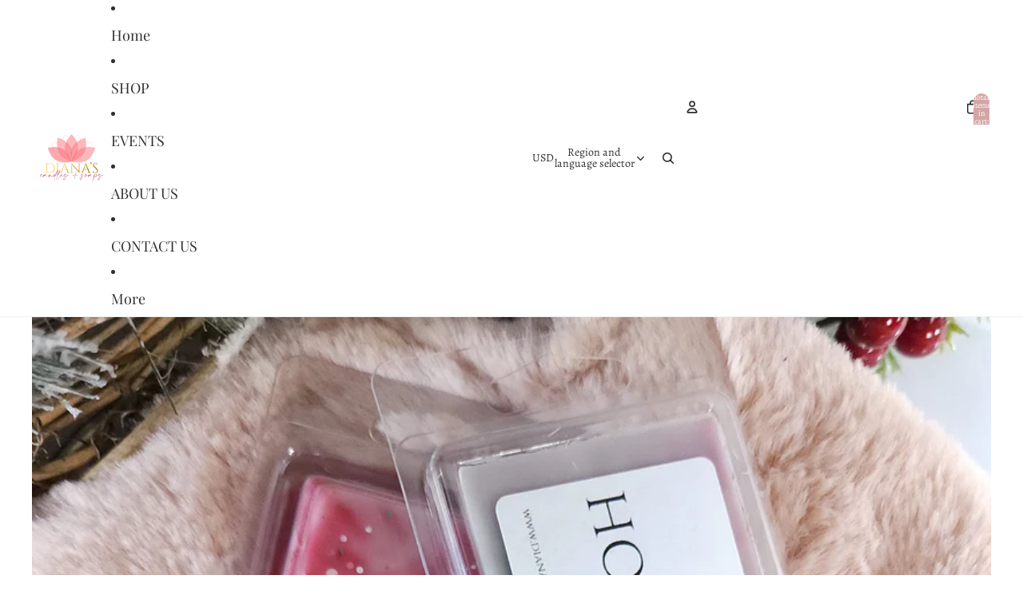

--- FILE ---
content_type: application/x-javascript
request_url: https://app.sealsubscriptions.com/shopify/public/status/shop/dianas-candles-and-soaps.myshopify.com.js?1769765537
body_size: -290
content:
var sealsubscriptions_settings_updated='1684451051c';